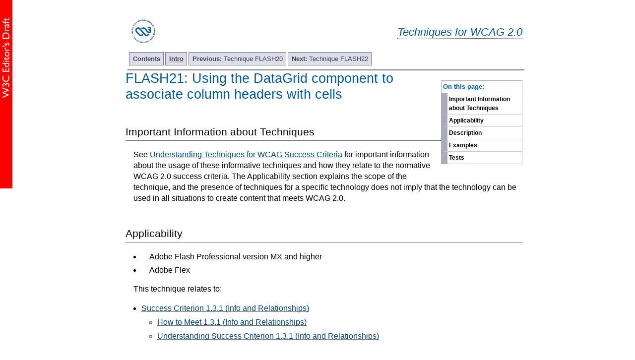

--- FILE ---
content_type: text/html; charset=utf-8
request_url: https://www.w3.org/WAI/GL/2016/WD-WCAG20-TECHS-20160628/FLASH21.html
body_size: 3511
content:
<?xml version="1.0" encoding="UTF-8"?>
<!DOCTYPE html
  PUBLIC "-//W3C//DTD XHTML 1.0 Transitional//EN" "http://www.w3.org/TR/xhtml1/DTD/xhtml1-transitional.dtd">
<html xmlns="http://www.w3.org/1999/xhtml" lang="en-US" xml:lang="en-US"><head><title>FLASH21: Using the DataGrid component to associate column headers with cells | Techniques for WCAG 2.0
              </title><link rel="canonical" href="https://www.w3.org/WAI/GL/WCAG20-TECHS/FLASH21.html" /><link rel="stylesheet" type="text/css" href="https://www.w3.org/StyleSheets/TR/2016/W3C-ED.css" /><link rel="stylesheet" type="text/css" href="additional.css"/><link rel="stylesheet" type="text/css" href="slicenav.css"/><meta name="viewport" content="width=device-width, initial-scale=1, shrink-to-fit=no"/></head><body class="slices toc-inline"><div id="masthead"><p class="logo"><a href="https://www.w3.org/"><img width="72" height="48" alt="W3C" src="https://www.w3.org/StyleSheets/TR/2016/logos/W3C"/></a></p><p class="collectiontitle"><a href="./">Techniques for WCAG 2.0</a></p></div><div id="skipnav"><p class="skipnav"><a href="#maincontent">Skip to Content (Press Enter)</a></p></div><a name="top"> </a><!-- TOP NAVIGATION BAR --><ul id="navigation"><li><strong><a href="Overview.html#contents" title="Table of Contents">Contents</a></strong></li><li><strong><a href="intro.html" title="Introduction to Techniques for WCAG 2.0"><abbr title="Introduction">Intro</abbr></a></strong></li><li><a title="FLASH20: Reskinning Flash components to provide highly visible focus indication" href="FLASH20.html"><strong>Previous: </strong>
        Technique FLASH20</a></li><li><a title="FLASH22: Adding keyboard-accessible actions to static elements" href="FLASH22.html"><strong>Next: </strong>
        Technique FLASH22</a></li></ul><div class="navtoc"><p>On this page:</p><ul id="navbar"><li><a href="#FLASH21-disclaimer">Important Information about Techniques</a></li><li><a href="#FLASH21-applicability">Applicability</a></li><li><a href="#FLASH21-description">Description</a></li><li><a href="#FLASH21-examples">Examples</a></li><li><a href="#FLASH21-tests">Tests</a></li></ul></div><div class="skiptarget"><a id="maincontent">-</a></div> <h1><a name="FLASH21" id="FLASH21"> </a>FLASH21: Using the DataGrid component to associate column headers with cells</h1><div id="FLASH21-disclaimer"><h2>Important Information about Techniques</h2><p>See <a href="https://www.w3.org/WAI/GL/2016/WD-UNDERSTANDING-WCAG20-20160628/understanding-techniques.html">Understanding Techniques for WCAG Success Criteria</a> for important information about the usage of these informative techniques and how they relate to the normative WCAG 2.0 success criteria. The Applicability section explains the scope of the technique, and the presence of techniques for a specific technology does not imply that the technology can be used in all situations to create content that meets WCAG 2.0.</p></div><div class="applicability"><h2 id="FLASH21-applicability">Applicability</h2><div class="textbody"><ul><li><p>Adobe Flash Professional version MX and higher </p></li><li><p>Adobe Flex</p></li></ul></div></div><p class="referenced">This technique relates to:</p><ul><li><a href="https://www.w3.org/TR/2008/REC-WCAG20-20081211/#content-structure-separation-programmatic">
				Success Criterion 1.3.1 (Info and Relationships)</a><ul><li><a href="https://www.w3.org/WAI/WCAG20/quickref/20160105/#content-structure-separation-programmatic">
						How to Meet 1.3.1 (Info and Relationships)
					</a></li><li><a href="https://www.w3.org/WAI/GL/2016/WD-UNDERSTANDING-WCAG20-20160628/content-structure-separation-programmatic.html">
						Understanding Success Criterion 1.3.1 (Info and Relationships)
					</a></li></ul></li></ul><div class="ua-issues"><h2 class="small-head" id="ua9.21.1"> User Agent and Assistive Technology Support Notes</h2><p>See <a href="/WAI/WCAG20/Techniques/ua-notes/flash#FLASH21">User Agent Support Notes for FLASH21</a>. Also see <a href="flash_notes.html">Flash Technology Notes</a>.</p></div><h2 id="FLASH21-description">Description</h2><div class="textbody"><p>The intent of this Technique is to ensure that information and   relationships that are implied visually by data tables are also made   available programmatically. Specifically, the association between table   column headers and their corresponding cells must be exposed to   assistive technology. In Flash, the DataGrid component can be used to   achieve this. When accessibility is enabled for the DataGrid component,   Flash will automatically prepend the column name in front of each cell   value when exposing the grid row's accessible name to assistive   technology. For example, the row in the screenshot below would be   announced by a screen reader as "Row 6 of 13 Name Patty Crawford Bats L   Throws L Year Jr Home Whittier, CA". </p><div class="note"><p class="prefix"><em>Note: </em>The DataGrid component in Flash only supports column   headings, not row headings. </p></div><p>
						   <img class="eximg" src="/WAI/WCAG20/Techniques/working-examples/FLASH21/highlighted_row_in_flash_datagrid.png" alt="screenshot of highlighted row in grid component" height="283" width="424"/>
					</p></div><h2 class="small-head" id="FLASH21-examples">Examples</h2><h3 class="small-head" id="FLASH21-ex1">Example 1: A statistical data table</h3><div class="example"><div class="textbody"><p>In this example, statistical data is used as data provider for a   dynamically created DataGrid component. The lines <code>import   fl.accessibility.DataGridAccImpl;   DataGridAccImpl.enableAccessibility();</code> are required to enable   accessibility for the Datagrid Component. </p></div><div class="code"><p><strong>Example Code:</strong></p><pre><code>import fl.accessibility.DataGridAccImpl;
DataGridAccImpl.enableAccessibility();

import fl.data.DataProvider;
bldRosterGrid(aDg);
var aRoster: Array = new Array();
aRoster = [ {
  Name: "Wilma Carter", Bats: "R", Throws: "R", Year: "So", Home: "Redlands, CA"}, {
  Name: "Sue Pennypacker", Bats: "L", Throws: "R", Year: "Fr", Home: "Athens, GA"}, {
  Name: "Jill Smithfield", Bats: "R", Throws: "L", Year: "Sr", Home: "Spokane, WA"}, {
  Name: "Shirley Goth", Bats: "R", Throws: "R", Year: "Sr", Home: "Carson, NV"}, {
  Name: "Jennifer Dunbar", Bats: "R", Throws: "R", Year: "Fr", Home: "Seaside, CA"}, {
  Name: "Patty Crawford", Bats: "L", Throws: "L", Year: "Jr", Home: "Whittier, CA"}, {
  Name: "Angelina Davis", Bats: "R", Throws: "R", Year: "So", Home: "Odessa, TX"}, {
  Name: "Maria Santiago", Bats: "L", Throws: "L", Year: "Sr", Home: "Tacoma, WA"}, {
  Name: "Debbie Ferguson", Bats: "R", Throws: "R", Year: "Jr", Home: "Bend, OR"}, {
  Name: "Karen Bronson", Bats: "R", Throws: "R", Year: "Sr", Home: "Billings, MO"}, {
  Name: "Sylvia Munson", Bats: "R", Throws: "R", Year: "Jr", Home: "Pasadena, CA"}, {
  Name: "Carla Gomez", Bats: "R", Throws: "L", Year: "Sr", Home: "Corona, CA"}, {
  Name: "Betty Kay", Bats: "R", Throws: "R", Year: "Fr", Home: "Palo Alto, CA"}
];
aDg.dataProvider = new DataProvider(aRoster);
aDg.rowCount = aDg.length;

function bldRosterGrid(dg: DataGrid) {
  dg.setSize(400, 300);
  dg.columns =[ "Name", "Bats", "Throws", "Year", "Home"];
  dg.columns[0].width = 120;
  dg.columns[1].width = 50;
  dg.columns[2].width = 50;
  dg.columns[3].width = 40;
  dg.columns[4].width = 120;
  dg.move(50, 50);
};</code></pre></div><div class="textbody"><p>This is demonstrated in the <a href="/WAI/WCAG20/Techniques/working-examples/FLASH21/using_datagrid_to_associate_headers_with_cells_as3.html" class="ex-ref">working version of A statistical data table</a>. The <a href="/WAI/WCAG20/Techniques/working-examples/FLASH21/using_datagrid_to_associate_headers_with_cells_as3.fla" class="ex-ref">source of A statistical data table</a> is available.</p></div></div><h2 id="FLASH21-tests">Tests</h2><div class="textbody"><h3 class="small-head" id="FLASH21-procedure">Procedure</h3><p>For Flash content that contains tabular data: </p><ol class="enumar"><li><p> Open the SWF file in Internet Explorer 6 or higher (using Flash   Player 6 or higher), or Firefox 3 or higher (using Flash Player 9 or   higher) </p></li><li><p> Use a tool which is capable of showing an object's   accessibility name, such as ACTF aDesigner 1.0 to open the Flash movie. </p></li><li><p> In the GUI summary panel, inspect the accessibility name for   the DataGrid rows and cells to ensure that the heading data is presented   in conjunction with the data cell data. </p></li><li><p> Authors may also test with a screen reader, by reading the   Flash content and listening to hear that the heading and data cell data   are read when reading the DataGrid. </p></li><li><p> Authors may also verify in the Flash authoring tool that the   DataGrid component is used to structure the data and that the DataGrid   has been made accessible using the <code>DataGridAccImpl.enableAccessibility</code>   method. </p></li></ol><h3 class="small-head" id="FLASH21-results">Expected Results</h3><ul><li><p> Check 3, 4, or 5 is true </p></li></ul><p>If this is a sufficient technique for a success criterion, failing this test procedure does not necessarily mean that the success criterion has not been satisfied in some other way, only that this technique has not been successfully implemented and can not be used to claim conformance.</p></div><!-- BOTTOM NAVIGATION BAR --><ul id="navigationbottom"><li><strong><a href="#top">Top</a></strong></li><li><strong><a href="Overview.html#contents" title="Table of Contents">Contents</a></strong></li><li><strong><a href="intro.html" title="Introduction to Techniques for WCAG 2.0"><abbr title="Introduction">Intro</abbr></a></strong></li><li><a title="FLASH20: Reskinning Flash components to provide highly visible focus indication" href="FLASH20.html"><strong>Previous: </strong>
        Technique FLASH20</a></li><li><a title="FLASH22: Adding keyboard-accessible actions to static elements" href="FLASH22.html"><strong>Next: </strong>
        Technique FLASH22</a></li></ul><div class="footer"><p class="copyright">This Web page is part of <a href="Overview.html">Techniques and Failures for Web Content Accessibility Guidelines 2.0</a> (see the <a href="https://www.w3.org/WAI/GL/WCAG20-TECHS/FLASH21.html">latest version of this document</a>). The entire document is also available as a <a href="complete.html">single HTML file</a>. See the <a href="https://www.w3.org/WAI/intro/wcag20">The WCAG 2.0 Documents</a> for an explanation of how this document fits in with other Web Content Accessibility Guidelines (WCAG) 2.0 documents. To send public comments, please follow the <a href="https://www.w3.org/WAI/WCAG20/comments/">Instructions for Commenting on WCAG 2.0 Documents</a>.
 </p><p class="copyright"><a href="https://www.w3.org/Consortium/Legal/ipr-notice#Copyright">Copyright</a> © 2016 <a href="https://www.w3.org/"><acronym title="World Wide Web Consortium">W3C</acronym></a><sup>®</sup> (<a href="http://www.csail.mit.edu/"><acronym title="Massachusetts Institute of Technology">MIT</acronym></a>, <a href="http://www.ercim.eu/"><acronym title="European Research Consortium for Informatics and Mathematics">ERCIM</acronym></a>, <a href="http://www.keio.ac.jp/">Keio</a>, <a href="http://ev.buaa.edu.cn/">Beihang</a>). W3C <a href="https://www.w3.org/Consortium/Legal/ipr-notice#Legal_Disclaimer">liability</a>, <a href="https://www.w3.org/Consortium/Legal/ipr-notice#W3C_Trademarks">trademark</a> and <a href="https://www.w3.org/Consortium/Legal/copyright-documents">document use</a> rules apply.</p></div></body></html>

--- FILE ---
content_type: text/css; charset=utf-8
request_url: https://www.w3.org/StyleSheets/TR/2016/W3C-ED.css
body_size: -342
content:

/* Style for a Working Group Editors' Draft */

@import "base.css";

body {
  background-image: url(https://www.w3.org/StyleSheets/TR/2016/logos/ED);
}


--- FILE ---
content_type: text/css
request_url: https://www.w3.org/WAI/GL/2016/WD-WCAG20-TECHS-20160628/additional.css
body_size: 1219
content:
/* custom styles for WCAG 2.0 Techniques */

code { 
    font-family: monospace;
    }


h4 {font-weight: bold; margin-bottom: 0; color: #333; background: inherit;}

div.boxed h3, div.div2 h2, .div3 h3 {color:#000000; font-size: 1.2em;}

.div3head, .div2head {color:#000000;}

.resources h3 {margin-bottom: .25em;}


dl {margin-left: 0.5em;}
dt {font-weight: bold; margin: .5em 0 0 0}
dd {margin-left: 1em}
dd p {margin-top: 0}

div.constraint, div.issue, div.note, div.notice, div.example { 
    margin-left: 1em; 
    margin-bottom: 0.5em; 
    margin-top: 0; 
    padding-top:0;
    }
    
dl div.note, dl div.example {
    margin-top: 0.25em;
    margin-left: 0.5em;
    }

ol.enumar { 
    list-style-type: decimal; 
    margin-top: 0; 
    margin-bottom: .25em;
    }
    
ol.enumla { 
    list-style-type: lower-alpha; 
    }
    
ol.enumlr { 
    list-style-type: lower-roman; 
    }

ol.enumua { 
    list-style-type: upper-alpha;
    }

ol.enumur { 
    list-style-type: upper-roman;
    }

div.div2 dl, dl.keyterms {
    margin-left: 1.5em;
    }

p, td {
    line-height: 1.4; 
    margin-left: .5em; 
    color: #000; 
    background: inherit; 
    font-weight: normal;
    }
    
li {
    margin-top: 0; 
    margin-bottom: 0.25em; 
    padding-top: 0; 
    padding-bottom: 0;
    }

li p, dd p {
    margin-top: 0; 
    margin-bottom: 0; 
    padding-top: 0; 
    padding-bottom: 0
    }



strong.sc-handle {
     font-size: 1em;
     }

dd.prefix p {
    margin-bottom: 0;
    }

div.head dt {
    margin-top: 0.25em;
    }
    
dt.label {
    padding-top: .5em;
    }
    
dd p {
    margin-left: 0;
    }

div.sc ul, div.sc ol, div.sc div.note, div.div3 ul, div.div3 ol {
           display: block;
	margin-top: 0;   
	margin-bottom: 0;   
}
      
div.sc li, div.sc li p  {
    padding: 0;
    margin: 0;
    } 
		 
div.sc {
	 margin-left: 0;
	 margin-bottom: 1.5em !important;}
  
.termref {
          text-decoration:none;
          color:#000000;
          border-bottom:dotted #585858 1px; /* de-emphasize glossary links */
          background-color: #fff;
          }
      
a.termref:link, a.termref:visited {
        color:#000000;
        background : inherit;
        }
        
 a.termref:hover, .termref:active, a.termref:focus {
          color:#0000CC;
          background : inherit;
      }
.sorethumb {
    color: red; background: inherit;
    }

a.HTMlink, a.HTMlink:visited, a.HTMlink:hover, a.HTMlink:focus { 
    font-size: 0.8125em;
    padding: 0;
    font-weight: normal;
    }
        
p.prefix {
    margin: 0.25em 0 0.5em 0;
    padding:0;
    }
 
div.sc div.note p.prefix {
    margin-bottom: 0;
}


span.screenreader {position: absolute; left: -10000px}

/* tabbed styles - repeated here to keep cover sheets consistent with /TR/ style */
  
  #navigationbottom {padding: .5em 0 0 0; margin: 2em 0 10px 0; border-top: 2px solid #778; float: right; width: 100%;} /* top, right, bottom, left */
  #navigationbottom li {list-style: none; margin: 0; display: inline; font-size: 0.75em; float: left}
  #navigationbottom li a {padding: 3px 0.5em; margin-left: 3px; border: 1px solid #778; background: #dde; text-decoration: none; float: left}
  #navigationbottom li a:link {color: #404040}
  #navigationbottom li a:visited {color: #404040}
  #navigationbottom li a:hover, #navigationbottom li a:focus, #navigationbottom li a:active {color: #000; background: #aae; border-color: #227; float: left}
  
  div.footer {margin-top: 1em;}   
  div.toc hr {display:block;}
  hr.divider {display: block; margin-top: 2em;}


p.revnote, div.revnote {
margin:0;
padding:0em;
}
.revnote {
background-color:#F0F8F8;
border:thin solid #A7ABBF;
color:black;
page-break-inside:avoid;
}

/* @@ copy to slicenav

*/

blockquote.scquote, blockquote.glquote {margin: 1em; border: solid #ccc 1px; background: #f0f0f0; color: #000; padding: 1em;}
blockquote.scquote p, blockquote.glquote p {font-size: 0.9em}
blockquote.scquote ul li {font-size: 1em;}
blockquote.scquote a:active, blockquote.scquote a:hover, blockquote.scquote a:focus, blockquote.glquote a:active, blockquote.glquote a:hover, blockquote.glquote a:focus {background: #ffa;}

p.sctxt {
    margin: 0.5em 0 0 0.5em;
    padding: 0;
    }
    
    p.indented {
 margin-left: 2.5em;
}

div.exampleInner pre { margin-left: 1em;
                       margin-top: 0em; margin-bottom: 0em}
div.exampleOuter {border: 4px double gray;
                  margin: 0em; padding: 0em}
div.exampleInner { background-color: #d5dee3;
                   border-top-width: 4px;
                   border-top-style: double;
                   border-top-color: #d3d3d3;
                   border-bottom-width: 4px;
                   border-bottom-style: double;
                   border-bottom-color: #d3d3d3;
                   padding: 4px; margin: 0em }
div.exampleWrapper { margin: 4px }
div.exampleHeader { font-weight: bold;
                    margin: 4px}

div.code {
    font-family: 'Andale Mono', Courier, monospace; 
    font-size: 100%; 
    line-height: 120%; 
    display: block; 
    width: 95%; 
    border-style: solid; 
    border-width: 1px ; 
    border-left: 6px solid #000066;
    padding: 0em;
    color: #006;
    background: #f9f5de; 
    border-color: #000066;
    margin-left: 1em;
    margin-bottom: 1em;
}

div.code p {
    margin-top: 1em; 
}
div.code p strong {
    font-family: sans-serif;
    font-size: 90%;
}

div.technique h4 {
border-bottom:thin solid #666666;
display:block;
padding-bottom:0.25em;
}

.eximg{
	display: block;
	padding: .5em;
	margin-left: auto;
	margin-right: auto;
	border: thick outset #777788;
}